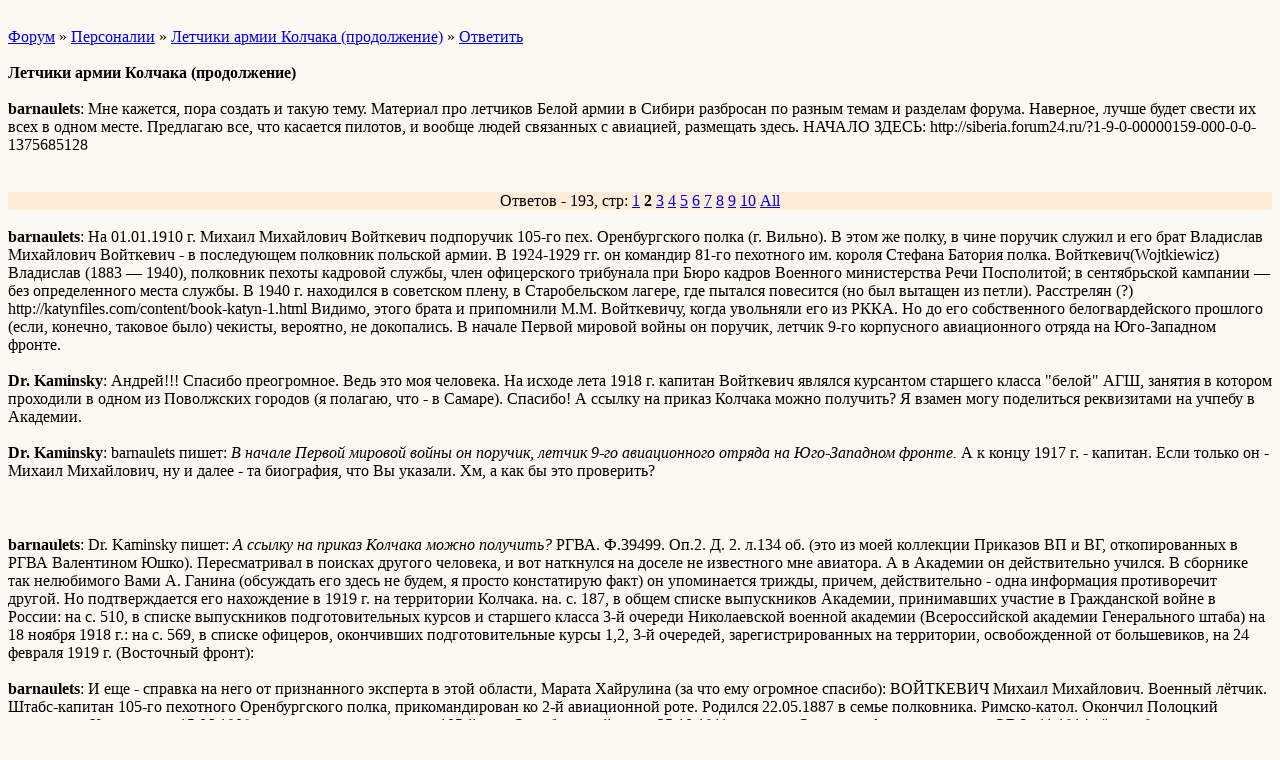

--- FILE ---
content_type: text/html; charset=windows-1251
request_url: http://wap.siberia.forum24.ru/?1-9-0-00000220-000-20-0
body_size: 8504
content:
<html><head><title>Летчики армии Колчака (продолжение)</title><style>input,textarea{font-family:Verdana;border:1 outset rgb(236,183,104);}</style></head><body bgcolor=#FCF9F3><basefont size=2 face=verdana><div style='padding:10px 0;'></div><a href=/>Форум</a>  » <a href=/?0-9-0>Персоналии</a> » <a href=/?1-9-0-00000220-000-20-0>Летчики армии Колчака (продолжение)</a>  » <a href=/?46-9-0-00000220-000-20-0>Ответить</a> <br><br><b>Летчики армии Колчака (продолжение)</b><br><br><b>barnaulets</b>: Мне кажется, пора создать и такую тему. Материал про летчиков Белой армии в Сибири разбросан по разным темам и разделам форума. Наверное, лучше будет свести их всех в одном месте. Предлагаю все, что касается пилотов, и вообще людей связанных с авиацией, размещать здесь.    НАЧАЛО ЗДЕСЬ: http://siberia.forum24.ru/?1-9-0-00000159-000-0-0-1375685128<br><div style='padding:10px 0;'></div><br><div align=center style='background-color:#FFECD9'>Ответов - 193, стр: <A HREF=/?1-9-0-00000220-000-0-0>1</A> <B>2</B> <A HREF=/?1-9-0-00000220-000-40-0>3</A> <A HREF=/?1-9-0-00000220-000-60-0>4</A> <A HREF=/?1-9-0-00000220-000-80-0>5</A> <A HREF=/?1-9-0-00000220-000-100-0>6</A> <A HREF=/?1-9-0-00000220-000-120-0>7</A> <A HREF=/?1-9-0-00000220-000-140-0>8</A> <A HREF=/?1-9-0-00000220-000-160-0>9</A> <A HREF=/?1-9-0-00000220-000-180-0>10</A>  <a href=/?1-9-0-00000220-000-10001-0>All</A> </div><br><b>barnaulets</b>: На 01.01.1910 г. Михаил Михайлович Войткевич подпоручик 105-го пех. Оренбургского полка (г. Вильно). В этом же полку, в чине поручик служил и его брат Владислав Михайлович Войткевич - в последующем полковник польской армии. В 1924-1929 гг. он командир 81-го пехотного им. короля Стефана Батория полка.     Войткевич(Wojtkiewicz) Владислав (1883 — 1940), полковник пехоты кадровой службы, член офицерского трибунала при Бюро кадров Военного министерства Речи Посполитой; в сентябрьской кампании — без определенного места службы. В 1940 г. находился в советском плену, в Старобельском лагере, где пытался повесится (но был вытащен из петли). Расстрелян (?)    http://katynfiles.com/content/book-katyn-1.html    Видимо, этого брата и припомнили М.М. Войткевичу, когда увольняли его из РККА. Но до его собственного белогвардейского прошлого (если, конечно, таковое было) чекисты, вероятно, не докопались.    В начале Первой мировой войны он поручик, летчик 9-го корпусного авиационного отряда на Юго-Западном фронте. <br><br><b>Dr. Kaminsky</b>: Андрей!!!  Спасибо  преогромное.  Ведь это  моя человека. На  исходе  лета  1918 г. капитан Войткевич  являлся  курсантом  старшего  класса  &#34;белой&#34;  АГШ, занятия  в  котором  проходили  в  одном  из  Поволжских  городов (я полагаю,  что - в  Самаре).  Спасибо!  А  ссылку  на  приказ  Колчака  можно  получить?  Я  взамен  могу  поделиться  реквизитами  на  учпебу  в  Академии.  <br><br><b>Dr. Kaminsky</b>: barnaulets пишет:   <i>В начале Первой мировой войны он поручик, летчик 9-го авиационного отряда на Юго-Западном фронте. </i>     А к концу 1917 г. - капитан.  Если  только  он - Михаил  Михайлович, ну и далее - та  биография, что  Вы указали.  Хм,  а  как  бы  это  проверить?<br><br><div style='padding:10px 0;'></div><br><b>barnaulets</b>: Dr. Kaminsky пишет:   <i>А ссылку на приказ Колчака можно получить? </i>     РГВА. Ф.39499. Оп.2. Д. 2. л.134 об. (это из моей коллекции Приказов ВП и ВГ, откопированных  в РГВА Валентином Юшко). Пересматривал в поисках другого человека, и вот наткнулся на доселе не известного мне авиатора.     А в Академии он действительно учился. В сборнике так нелюбимого Вами А. Ганина (обсуждать его здесь не будем, я просто констатирую факт) он упоминается трижды, причем, действительно - одна информация противоречит другой. Но подтверждается его нахождение в 1919 г. на территории Колчака.     на. с. 187, в общем списке выпускников Академии, принимавших участие в Гражданской войне в России:        на с. 510, в списке выпускников подготовительных курсов и старшего класса 3-й очереди Николаевской военной академии (Всероссийской академии Генерального штаба) на 18 ноября 1918 г.:        на с. 569,  в списке офицеров, окончивших подготовительные курсы 1,2, 3-й очередей, зарегистрированных на территории, освобожденной от большевиков, на 24 февраля 1919 г. (Восточный фронт):                              <br><br><b>barnaulets</b>: И еще - справка на него от признанного эксперта в этой области, Марата Хайрулина (за что ему огромное спасибо):    ВОЙТКЕВИЧ Михаил  Михайлович.    Военный лётчик. Штабс-капитан 105-го пехотного Оренбургского полка, прикомандирован ко 2-й авиационной роте. Родился 22.05.1887 в семье полковника. Римско-катол. Окончил Полоцкий кад.корпус. Киевское ву. 15.06.1908 выпущен подпоручиком в 105-й пех. Оренбургский полк. 25.10.1911 поручик. Окончил оф.школу авиации ОВФ. 11.1914 лётчик 9-го корпусного авиационного отряда. Св. Анны 4-й ст. (30.01.1915 за б.отличия). 27.05.1915 прикомандирован ко 2-й ар. Св. Станислава 2-й ст за труды. 09.10.1915 штабс-капитан. С 29.04.1916 командир 2-го ап. ВП 13.01.1917 награжден орденом Св.Анны 2-й ст. Приказом Армии и Флоту  20.04.1917 назначен и.д. помощника инспектора военного воздушного флота Минского военного округа с зачислением по армейской пехоте. С 25.10.1917 помощник инспектора авиации ЗФ по техн.части. 21.11.1917 прибыл к месту службы. С 20.12.1917 вместо Мацевича врид. Инспектора авиации ЗФ. Пом.инспектора авиации ЗФ, 01.1918. 19.01.1918 командирован на должность пом.командира 3-го ад. 20.1.1918 арестован по постановлению Соваиазап по обвинению в занятии сразу двух должностей: помощника моего здесь и Командира дивизиона в Польских войсках. РГВИА. Ф.2094. Оп.1. Д.1. Л.25.    Вот только по его службе у белых данных у Марата нет. Но я уже почти не сомневаюсь, что это, как вы говорите, &#34;наш клиент&#34;.<br><br><b>Dr. Kaminsky</b>: barnaulets пишет:   <i>Вот только по его службе у белых данных у Марата нет. Но я уже почти не сомневаюсь, что это, как вы говорите, &#34;наш клиент&#34;.</i>     Да, все более  думаю,   что  это - так.  Ладно,  выложу  тут  все  реквизиты. ибо ганин  это  сделал  более  чем  бестолково. Заодно  поучим  в  очередной  раз  &#34;мастито-ведущего специалиста&#34;, как надо работать с  источниками.  Итак,  в  июне  1918 г.  капитан М. Войткевич  успешно окончил  подготовительные  курсы 3-ей  очереди  военного  времени  АГШ;  причем, последним  местом его службы  в  &#34;добольшев.&#34; армии  указан - &#34;6-й истребит. отряд&#34;, потом  стоит  приписка  &#34;наблюд.&#34; (РГВА. Ф. 33892.  Оп. 1. Д. 37. Л. 14) - вот  я  не  вполне  понимаю - как  это  сокращение  расшифровать:  то ли - &#34;наблюдатель&#34; - т.е.  &#34;летчик-наблюдатель&#34;, то  ли - сам  отряд -  &#34;налюдательный&#34;?  Далее,  в списке  старшего  класса  1-ой и 3-й очередей &#34;белой&#34; АГШ (и  список  этот  надо,  видимо,  датировать  не  18  ноября  1918 г. (хотя  я  сам  так  раньше  думал),  а  намного более  ранним  сроком - каким,  говорить  не  буду,  отпишусь  потом  в  статье...    Далее  поехали:  в  этом  самом  списке  старшего  класса капитан Войткевич  значится  &#34;в  штабе  польских  войск&#34; (РГВА. Ф. 33892. Оп. 1. Д. 37. Л. 2)  и  тут  тоже  стоит  приписка  &#34;наблюд.&#34; того  же  отряда - склоняюсь  думать, что  это  все-таки - &#34;наблюдатель&#34;.    Наконец,  относительно  пребывания  у  белых:  &#34;в  списке  офицеров, окончивших  подгот. курсы  1, 2 и 3 очередей, зарегистрированных  на  терр., освобожденной  от  большевиков&#34; (РГВА. Ф. 33892. Оп. 1. Д. 39. Л. 56)  Войткевич  значится  &#34;инструктором  школы  генерала  Сахарова&#34; (Там  же.  Л. 57) - что  это  за  школа  такая, кстати?    а  еще  там  стоит  любопытная приписка  от  руки -  в  графе &#34;старшинство в  чине...  при  выпуске  из  училища&#34; - &#34;14 июня 1907 г.&#34; (Там  же.  Л. 57). Когда  же  Войткевич  окончил  ВУч? - ведь  эта  дата  обозначает  старшинство,  а  отнюдь  не  окончание  ВУч...,  хм...    Идем  далее.  Ха!  Таки  да,  Михаил  Войткевич  служил  в  &#34;однем  и  тем  полке&#34; (105-й пех. Оренбургский полк, г. Вильна)  вместе  со  своим  родным  братом - Владиславом.  причем,  они  оба  присутствуют  в  Общем  списке  офицерам  РИА  на  1  января  1909 г. (С. 291).    Из  этого  факта,  а  также  из  указ.  выше  срока  старшинства  в  первом  фоицерском  чине,  можно  сделать  вывод,  что  М. Войткевич  окончил  ВУч  до  1909 г. - либо в  1908,  либо  в  1907 гг. - так  я  мыслю.        <br><br><b>Dr. Kaminsky</b>: Интересно,  что  на  этом  сайте:  http://www.retroplan.ru/encyclopaedia.html?catid=55    М. Войткевича вроде  как нет    barnaulets пишет:   <i>И еще - справка на него от признанного эксперта в этой области, Марата Хайрулина</i>     Хайрулин  специалист  по  летчикам  начала  XX века  вообще,  или  имено  по  летчикам  Колчака?<br><br><b>barnaulets</b>: Dr. Kaminsky пишет:   <i>Из этого факта, а также из указ. выше срока старшинства в первом фоицерском чине, можно сделать вывод, что М. Войткевич окончил ВУч до 1909 г. - либо в 1908, либо в 1907 гг. - так я мыслю.  </i>     Валерий, я же написал, что он выпущен из училища в 1908 г. Это можно будет проверить по высочайшим приказам в &#34;Разведчике&#34;.    Наблюд. - это летчик-наблюдатель. Каковым он, видимо, и являлся (а не пилотом, как я предполагал).    Нашел еще такой казус из его боевой биографии в Первую мировую войну:    27 августа 1914 г. штаб III армии сообщал командующему XI корпусом генералу от кавалерии В.В. Сахарову: «Случаи стрельбы по своим аэропланам продолжаются, несмотря на ясные признаки, сегодня был обстрелян летчик капитан Нестеров сборной командой 42-й пехотной дивизии близ деревни Ясиновице, телеграфной командой шестого саперного батальона, частями 128-го Старооскольского полка у Злочева. Аппарат прострелян в нескольких местах. Прошу принять самые энергичные меры, чтобы прекратить эту беспорядочную стрельбу по своим аэропланам. Драгомиров». Судьбе было угодно сохранить жизнь штабс-капитану еще чуть менее чем на 2 недели.  А 128-й пехотный Старооскольский полк же вновь «отличился» уже на следующий день — его солдатами, наряду с другими частями XI  армейского корпуса, в районе Скварова были обстреляны штабс-капитан Плотников и поручик Войткевич. Огонь продолжал вестись даже после приземления аэроплана. Пехота прекратила огонь, лишь услышав брань летчиков, бывших на волосок от гибели.    Источники Андреев В. Прерванный полет. Русская авиация в Первой мировой войне // Родина. 1993. № 8–9. С. 70.  http://www.kavicom.ru/pages-view-4928.html    Dr. Kaminsky пишет:   <i>Наконец, относительно пребывания у белых: &#34;в списке офицеров, окончивших подгот. курсы 1, 2 и 3 очередей, зарегистрированных на терр., освобожденной от большевиков&#34; (РГВА. Ф. 33892. Оп. 1. Д. 39. Л. 56) Войткевич значится &#34;инструктором школы генерала Сахарова&#34; (Там же. Л. 57) - что это за школа такая, кстати? </i>     Она же &#34;школа Нокса&#34;, или Владивостокская учебно-инструкторская школа. Находилась на Русском острове. Была оздана с благословения генерала Нокса (а первым ее начальником был генерал Сахаров) для переподготовки офицеров военного времени, также готовила унтер-офицеров, и позже набрали юнкеров, превратив ее в военное училище с ускоренным курсом.      <br><br><b>Dr. Kaminsky</b>: barnaulets пишет:   <i>Валерий, я же написал, что он выпущен из училища в 1908 г. Это можно будет проверить по высочайшим приказам в &#34;Разведчике&#34;. </i>     Да, Вы правы.  Вообще,  любопытнейшая  судьба.  И  спасибо  за  информацию  БОЛЬШОЕ!  Практически  полную  биографию  этого  Войткевича  мы (точнее - Вы) тут  выложили - здорово!    Погодите-ка,  а  каким  образом,  Вы  в  Разведчике  хотите  вытащить  информацию  о выпуске  из  училища? не  знаю,  как  насчет  1908 г.,  а  вот  1915 год  я  перелопатил  практически  полностью -  сведения  о  награждениях -  да, имеются, о переводе в чины, о назначениях  на  должности - да,  это есть,  но  вот  касательно  окончания  ВУч - НЕ  ВСТРЕЧАЛ,  хотя  я  мог  что-то и пропустить...<br><br><b>Dr. Kaminsky</b>: А вот  еще  летчики (ну  и  курсанты  старшего  класса  АГШ, исход лета  1918г.); не  знаю  только  служили ли  они  летчиками  у  Колчака,  но  на  исходе  РИА  были  именно  летчиками:    1.  Подполковник  Агапиев,  Эскадра воздуш. кораблей Ильи Муромца, военный летчик.  на  осень  1918 г. -  &#34;В Штабе Верховного&#34;      2. Капитан Белов,  15-й истребит. авиац. отряд, военный летчик-наблюдатель  - &#34;в отпуску&#34;    3. Корженко, летчик-наблюдатель  1-й боевой авиац. группы 5-го Уланского Литовского полка.    4. Крестьянов, летчик-наблюдатель  22-го корпуса авиац. отряда - &#34;штаб  5-го  Приамурского  корпуса&#34;    5. Мулько, Военный летчик 3-го истребит. отряда -  &#34;У  Советской  власти&#34;    6. Капитан Политковский,  военный летчик,  Эскадры воздуш. кораблей Илья Муромец    7. Капитан Рыбалтовский,  2-й авиац. дивизион,  военный летчик    (Архивная  коллекция  В. Каминского) - Но  ежели  кому-то нужны  реквизиты  -- могу поделиться в  личке.  здесь  выставлять,  извините,  не  могу - работаю  над  статьей,  вот  там  все  и  будет со временем...                      <br><br><b>barnaulets</b>: Dr. Kaminsky пишет:   <i>Интересно, что на этом сайте: http://www.retroplan.ru/encyclopaedia.html?catid=55    М. Войткевича вроде как нет </i>   Там только про георгиевских кавалеров справки.    Dr. Kaminsky пишет:   <i>Хайрулин специалист по летчикам начала XX века вообще, или именно по летчикам Колчака?</i>     По авиации ПМВ и гражданской войны.<br><br><b>barnaulets</b>: Dr. Kaminsky пишет:   <i>7. Капитан Рабалтовский, 2-й авиац. дивизион, военный летчик </i>     Про него здесь писали и фото выставляли.<br><br><b>Dr. Kaminsky</b>: barnaulets пишет:   <i>командирован на должность пом.командира 3-го ад. </i>     а  что  это  за  сокращение  &#34;ад.&#34;?  &#34;Авиационный  дивизион&#34;  что  ли?<br><br><b>Dr. Kaminsky</b>: barnaulets пишет:   <i>Но до его собственного белогвардейского прошлого (если, конечно, таковое было) чекисты, вероятно, не докопались. </i>     А  тут  ничего  странного  и  нет -  многие  это  самое  прошлое вполне  успешно  скрывали.<br><br><b>barnaulets</b>: Dr. Kaminsky пишет:   <i>а что это за сокращение &#34;ад.&#34;? &#34;Авиационный дивизион&#34; что ли?</i>     Он самый<br><br><b>Войсковой старшина</b>: Dr. Kaminsky пишет:   <i>Капитан Белов, 15-й истребит. авиац. отряд, военный летчик-наблюдатель - &#34;в отпуску&#34;</i>    &#34;Мой клиент&#34;, как здесь повелось говорить. Повторно помещаю о нем информацию. Валерий, а у Вас есть что-нибудь о нем еще?    На 27.08.1919: начальник Возфлота 1-й Сибирской армии в/л капитан Белов Александр Константинович. Окончил Петроградскую 11-ю гимназию. 1.10.1908 поступил в Алексеевское военное училище, окончил - 6.08.1910. Подпоручик, 19-й саперный батальон, зав. обучением 1-го отделения телеграфного класса, зав. прожекторным отделением, в авиации с 1.10.1911.   РГВА. Ф.40025, оп.1., д.26, л.179.<br><br><b>Dr. Kaminsky</b>: barnaulets пишет:   <i>До 1934 г. М.М. Войткевич служил в РККА инженером по авиации МВО, а после увольнения оттуда главным инженером по эксплуатации Управления авиации ЦС Осоавиахима. </i>     М-да,  еще  бы  разузнать  подробности  его  службы  в  РККА  ДО  1934 г. - так  я  бы  был  вообще  совершенно  счастлив<br><br><b>Dr. Kaminsky</b>: Войсковой старшина пишет:   <i>Валерий, а у Вас есть что-нибудь о нем еще? </i>     Увы,  жалкие  крохи - он  не  &#34;мой  клиент&#34;,  ибо  в  РККА  не  служил.  Вот  только  из  архивного  списка на  персоны  3-х  очередей  ускоренных  курсов АГШ, сост.  при  Штабе  Колчака  на  24  февраля  1919 г.:    &#34;штабс-капитан Белов - штаб-офицер  для  поручений у Помощника  Военного  Министра&#34; (РГВА.  Ф. 33892.  Оп. 1. Д. 39.  Л. 56 об).  Причем  в  графе  &#34;Средний  балл  при  окончании  подготовит.  курса&#34; (речь  идет  о курсах  3-ей очереди - завершились  в  июне  1918 г.  в  Екатеринбурге -- т.е.  еще  в  &#34;красной&#34;  АГШ) напротив  его  фамилии  проставлено  примечание  &#34;не  держал&#34; -  потому  его  фамилии  и  нет  среди  выпускников  подгот.  курсов  3-ей  очереди.  Но зато  он  есть в  старшем  классе  той  же  очереди - данные  о его службе  на  исход  лета-осень  1918 г.  я  уже  приводил.  Хм,  там  в  одном  месте  прописано,  что  он  в  отпуску,  а  в  другом  -- в  том  же  списке -  &#34;Омск.  Штарм&#34; (Там  же.  Д. 37. Л. 1 об, 5). Все,  больше  на него  нет  ничего - он  не  мой  -- в  РККА  не  служил. В  АГШ  учился  на  курсах  3-ей  очереди,  но не  доучился  до  конца,  что  не  помешало  ему  перейти  в  старший  класс  той  же  очереди. <br><br><b>Войсковой старшина</b>: Dr. Kaminsky пишет:   <i>штабс-капитан Белов</i>     Премного благодарен!  <br><br><b>Dr. Kaminsky</b>: barnaulets пишет:   <i>09.10.1915 штабс-капитан. </i>     Это  все  тот  же  Войткевич.  Так  вот  последний  его чин  в  &#34;добольшевистской&#34;  армии - Капитан (а  не - штабс-капитан, если  конечно  верить  архивному  списку  курсантов,  закончивших  подгот.  курсы  3-ей  очереди)  <br><br><div style='padding:10px 0;'><!--<noindex>--><div class='stargate' style='max-height:300px; overflow:hidden;'><!-- Yandex.RTB R-A-515015-5 -->
<div id="yandex_rtb_R-A-515015-5"></div>
<script type="text/javascript">
    (function(w, d, n, s, t) {
        w[n] = w[n] || [];
        w[n].push(function() {
            Ya.Context.AdvManager.render({
                blockId: "R-A-515015-5",
                renderTo: "yandex_rtb_R-A-515015-5",
                async: true
            });
        });
        t = d.getElementsByTagName("script")[0];
        s = d.createElement("script");
        s.type = "text/javascript";
        s.src = "//an.yandex.ru/system/context.js";
        s.async = true;
        t.parentNode.insertBefore(s, t);
    })(this, this.document, "yandexContextAsyncCallbacks");
</script></div><!--</noindex>--></div><br><br><a href=https://siberia.forum24.ru/?1-9-0-00000220-000-20-0 rel='nofollow'>полная версия страницы</a><br><br></body></html>